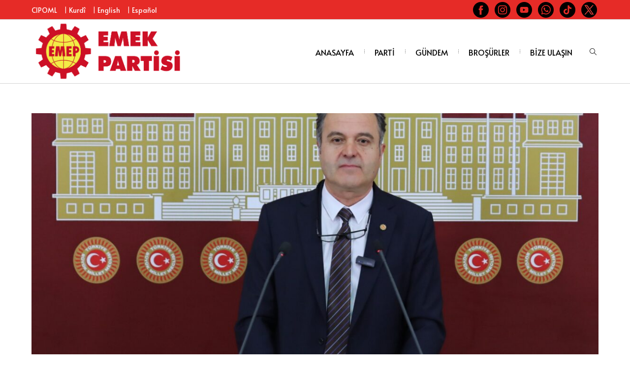

--- FILE ---
content_type: text/html; charset=UTF-8
request_url: https://www.emep.org/mke-ile-ilgili-soru-onergesine-hala-yanit-verilmedi
body_size: 15562
content:
<!DOCTYPE html>
<!--[if IE 8]>
<html class="ie ie8" lang="tr" prefix="og: https://ogp.me/ns#">
<![endif]-->
<!--[if !(IE 8)]><!-->
<html lang="tr" prefix="og: https://ogp.me/ns#" class="cmsms_html">
<!--<![endif]-->
<head>
<meta charset="UTF-8" />
<meta name="viewport" content="width=device-width, initial-scale=1, maximum-scale=1" />
<meta name="format-detection" content="telephone=no" />
<link rel="profile" href="//gmpg.org/xfn/11" />
<link rel="pingback" href="https://www.emep.org/xmlrpc.php" />

<!-- Rank Math&#039;a Göre Arama Motoru Optimizasyonu - https://rankmath.com/ -->
<title>MKE ile ilgili soru önergesine hâlâ yanıt verilmedi - Emek Partisi (EMEP)</title>
<meta name="description" content="MKE ile ilgili soru önergesine hâlâ yanıt verilmedi"/>
<meta name="robots" content="follow, index, max-snippet:-1, max-video-preview:-1, max-image-preview:large"/>
<link rel="canonical" href="https://www.emep.org/mke-ile-ilgili-soru-onergesine-hala-yanit-verilmedi" />
<meta property="og:locale" content="tr_TR" />
<meta property="og:type" content="article" />
<meta property="og:title" content="MKE ile ilgili soru önergesine hâlâ yanıt verilmedi - Emek Partisi (EMEP)" />
<meta property="og:description" content="MKE ile ilgili soru önergesine hâlâ yanıt verilmedi" />
<meta property="og:url" content="https://www.emep.org/mke-ile-ilgili-soru-onergesine-hala-yanit-verilmedi" />
<meta property="og:site_name" content="Emek Partisi (EMEP)" />
<meta property="article:publisher" content="https://www.facebook.com/emekpartisi" />
<meta property="article:section" content="HABERLER" />
<meta property="og:updated_time" content="2023-07-18T18:40:29+03:00" />
<meta property="og:image" content="https://www.emep.org/wp-content/uploads/2023/06/iskender2.jpeg" />
<meta property="og:image:secure_url" content="https://www.emep.org/wp-content/uploads/2023/06/iskender2.jpeg" />
<meta property="og:image:width" content="1600" />
<meta property="og:image:height" content="1358" />
<meta property="og:image:alt" content="MKE ile ilgili soru önergesine hâlâ yanıt verilmedi" />
<meta property="og:image:type" content="image/jpeg" />
<meta property="article:published_time" content="2023-07-18T18:40:25+03:00" />
<meta property="article:modified_time" content="2023-07-18T18:40:29+03:00" />
<meta name="twitter:card" content="summary_large_image" />
<meta name="twitter:title" content="MKE ile ilgili soru önergesine hâlâ yanıt verilmedi - Emek Partisi (EMEP)" />
<meta name="twitter:description" content="MKE ile ilgili soru önergesine hâlâ yanıt verilmedi" />
<meta name="twitter:site" content="@emekpartisi" />
<meta name="twitter:creator" content="@emekpartisi" />
<meta name="twitter:image" content="https://www.emep.org/wp-content/uploads/2023/06/iskender2.jpeg" />
<meta name="twitter:label1" content="Yazan" />
<meta name="twitter:data1" content="Emep" />
<meta name="twitter:label2" content="Okuma süresi" />
<meta name="twitter:data2" content="2 dakika" />
<script type="application/ld+json" class="rank-math-schema">{"@context":"https://schema.org","@graph":[{"@type":"Place","@id":"https://www.emep.org/#place","address":{"@type":"PostalAddress","streetAddress":"Fevzi \u00c7akmak 1 Sok. No:15/5","addressRegion":"Ankara","addressCountry":"T\u00fcrkiye"}},{"@type":"Organization","@id":"https://www.emep.org/#organization","name":"Emek Partisi (EMEP)","url":"https://www.emep.org","sameAs":["https://www.facebook.com/emekpartisi","https://twitter.com/emekpartisi"],"email":"emekpartisi@emep.org","address":{"@type":"PostalAddress","streetAddress":"Fevzi \u00c7akmak 1 Sok. No:15/5","addressRegion":"Ankara","addressCountry":"T\u00fcrkiye"},"logo":{"@type":"ImageObject","@id":"https://www.emep.org/#logo","url":"https://www.emep.org/wp-content/uploads/2022/01/cropped-emek_partisi_logo.png","contentUrl":"https://www.emep.org/wp-content/uploads/2022/01/cropped-emek_partisi_logo.png","caption":"Emek Partisi (EMEP)","inLanguage":"tr","width":"512","height":"512"},"location":{"@id":"https://www.emep.org/#place"}},{"@type":"WebSite","@id":"https://www.emep.org/#website","url":"https://www.emep.org","name":"Emek Partisi (EMEP)","publisher":{"@id":"https://www.emep.org/#organization"},"inLanguage":"tr"},{"@type":"ImageObject","@id":"https://www.emep.org/wp-content/uploads/2023/06/iskender2.jpeg","url":"https://www.emep.org/wp-content/uploads/2023/06/iskender2.jpeg","width":"1600","height":"1358","inLanguage":"tr"},{"@type":"BreadcrumbList","@id":"https://www.emep.org/mke-ile-ilgili-soru-onergesine-hala-yanit-verilmedi#breadcrumb","itemListElement":[{"@type":"ListItem","position":"1","item":{"@id":"https://www.emep.org","name":"Ana Sayfa"}},{"@type":"ListItem","position":"2","item":{"@id":"https://www.emep.org/haberler","name":"HABERLER"}},{"@type":"ListItem","position":"3","item":{"@id":"https://www.emep.org/mke-ile-ilgili-soru-onergesine-hala-yanit-verilmedi","name":"MKE ile ilgili soru \u00f6nergesine h\u00e2l\u00e2 yan\u0131t verilmedi"}}]},{"@type":"WebPage","@id":"https://www.emep.org/mke-ile-ilgili-soru-onergesine-hala-yanit-verilmedi#webpage","url":"https://www.emep.org/mke-ile-ilgili-soru-onergesine-hala-yanit-verilmedi","name":"MKE ile ilgili soru \u00f6nergesine h\u00e2l\u00e2 yan\u0131t verilmedi - Emek Partisi (EMEP)","datePublished":"2023-07-18T18:40:25+03:00","dateModified":"2023-07-18T18:40:29+03:00","isPartOf":{"@id":"https://www.emep.org/#website"},"primaryImageOfPage":{"@id":"https://www.emep.org/wp-content/uploads/2023/06/iskender2.jpeg"},"inLanguage":"tr","breadcrumb":{"@id":"https://www.emep.org/mke-ile-ilgili-soru-onergesine-hala-yanit-verilmedi#breadcrumb"}},{"@type":"Person","@id":"https://www.emep.org/mke-ile-ilgili-soru-onergesine-hala-yanit-verilmedi#author","name":"Emep","image":{"@type":"ImageObject","@id":"https://secure.gravatar.com/avatar/4cef0510eaabcd35236a82b0d082417c4ad5e05b9c74c5ffc34aebc8828223b9?s=96&amp;d=mm&amp;r=g","url":"https://secure.gravatar.com/avatar/4cef0510eaabcd35236a82b0d082417c4ad5e05b9c74c5ffc34aebc8828223b9?s=96&amp;d=mm&amp;r=g","caption":"Emep","inLanguage":"tr"},"worksFor":{"@id":"https://www.emep.org/#organization"}},{"@type":"BlogPosting","headline":"MKE ile ilgili soru \u00f6nergesine h\u00e2l\u00e2 yan\u0131t verilmedi - Emek Partisi (EMEP)","datePublished":"2023-07-18T18:40:25+03:00","dateModified":"2023-07-18T18:40:29+03:00","articleSection":"HABERLER","author":{"@id":"https://www.emep.org/mke-ile-ilgili-soru-onergesine-hala-yanit-verilmedi#author","name":"Emep"},"publisher":{"@id":"https://www.emep.org/#organization"},"description":"MKE ile ilgili soru \u00f6nergesine h\u00e2l\u00e2 yan\u0131t verilmedi","name":"MKE ile ilgili soru \u00f6nergesine h\u00e2l\u00e2 yan\u0131t verilmedi - Emek Partisi (EMEP)","@id":"https://www.emep.org/mke-ile-ilgili-soru-onergesine-hala-yanit-verilmedi#richSnippet","isPartOf":{"@id":"https://www.emep.org/mke-ile-ilgili-soru-onergesine-hala-yanit-verilmedi#webpage"},"image":{"@id":"https://www.emep.org/wp-content/uploads/2023/06/iskender2.jpeg"},"inLanguage":"tr","mainEntityOfPage":{"@id":"https://www.emep.org/mke-ile-ilgili-soru-onergesine-hala-yanit-verilmedi#webpage"}}]}</script>
<!-- /Rank Math WordPress SEO eklentisi -->

<link rel='dns-prefetch' href='//static.addtoany.com' />
<link rel='dns-prefetch' href='//fonts.googleapis.com' />
<link rel="alternate" type="application/rss+xml" title="Emek Partisi (EMEP) &raquo; akışı" href="https://www.emep.org/feed" />
<link rel="alternate" title="oEmbed (JSON)" type="application/json+oembed" href="https://www.emep.org/wp-json/oembed/1.0/embed?url=https%3A%2F%2Fwww.emep.org%2Fmke-ile-ilgili-soru-onergesine-hala-yanit-verilmedi" />
<link rel="alternate" title="oEmbed (XML)" type="text/xml+oembed" href="https://www.emep.org/wp-json/oembed/1.0/embed?url=https%3A%2F%2Fwww.emep.org%2Fmke-ile-ilgili-soru-onergesine-hala-yanit-verilmedi&#038;format=xml" />
<style id='wp-img-auto-sizes-contain-inline-css' type='text/css'>
img:is([sizes=auto i],[sizes^="auto," i]){contain-intrinsic-size:3000px 1500px}
/*# sourceURL=wp-img-auto-sizes-contain-inline-css */
</style>
<link rel='stylesheet' id='dpProEventCalendar_headcss-css' href='https://www.emep.org/wp-content/plugins/dpProEventCalendar/css/dpProEventCalendar.min.css?ver=3.2.6' type='text/css' media='all' />
<style id='wp-emoji-styles-inline-css' type='text/css'>

	img.wp-smiley, img.emoji {
		display: inline !important;
		border: none !important;
		box-shadow: none !important;
		height: 1em !important;
		width: 1em !important;
		margin: 0 0.07em !important;
		vertical-align: -0.1em !important;
		background: none !important;
		padding: 0 !important;
	}
/*# sourceURL=wp-emoji-styles-inline-css */
</style>
<style id='wp-block-library-inline-css' type='text/css'>
:root{--wp-block-synced-color:#7a00df;--wp-block-synced-color--rgb:122,0,223;--wp-bound-block-color:var(--wp-block-synced-color);--wp-editor-canvas-background:#ddd;--wp-admin-theme-color:#007cba;--wp-admin-theme-color--rgb:0,124,186;--wp-admin-theme-color-darker-10:#006ba1;--wp-admin-theme-color-darker-10--rgb:0,107,160.5;--wp-admin-theme-color-darker-20:#005a87;--wp-admin-theme-color-darker-20--rgb:0,90,135;--wp-admin-border-width-focus:2px}@media (min-resolution:192dpi){:root{--wp-admin-border-width-focus:1.5px}}.wp-element-button{cursor:pointer}:root .has-very-light-gray-background-color{background-color:#eee}:root .has-very-dark-gray-background-color{background-color:#313131}:root .has-very-light-gray-color{color:#eee}:root .has-very-dark-gray-color{color:#313131}:root .has-vivid-green-cyan-to-vivid-cyan-blue-gradient-background{background:linear-gradient(135deg,#00d084,#0693e3)}:root .has-purple-crush-gradient-background{background:linear-gradient(135deg,#34e2e4,#4721fb 50%,#ab1dfe)}:root .has-hazy-dawn-gradient-background{background:linear-gradient(135deg,#faaca8,#dad0ec)}:root .has-subdued-olive-gradient-background{background:linear-gradient(135deg,#fafae1,#67a671)}:root .has-atomic-cream-gradient-background{background:linear-gradient(135deg,#fdd79a,#004a59)}:root .has-nightshade-gradient-background{background:linear-gradient(135deg,#330968,#31cdcf)}:root .has-midnight-gradient-background{background:linear-gradient(135deg,#020381,#2874fc)}:root{--wp--preset--font-size--normal:16px;--wp--preset--font-size--huge:42px}.has-regular-font-size{font-size:1em}.has-larger-font-size{font-size:2.625em}.has-normal-font-size{font-size:var(--wp--preset--font-size--normal)}.has-huge-font-size{font-size:var(--wp--preset--font-size--huge)}:root .has-text-align-center{text-align:center}:root .has-text-align-left{text-align:left}:root .has-text-align-right{text-align:right}.has-fit-text{white-space:nowrap!important}#end-resizable-editor-section{display:none}.aligncenter{clear:both}.items-justified-left{justify-content:flex-start}.items-justified-center{justify-content:center}.items-justified-right{justify-content:flex-end}.items-justified-space-between{justify-content:space-between}.screen-reader-text{word-wrap:normal!important;border:0;clip-path:inset(50%);height:1px;margin:-1px;overflow:hidden;padding:0;position:absolute;width:1px}.screen-reader-text:focus{background-color:#ddd;clip-path:none;color:#444;display:block;font-size:1em;height:auto;left:5px;line-height:normal;padding:15px 23px 14px;text-decoration:none;top:5px;width:auto;z-index:100000}html :where(.has-border-color){border-style:solid}html :where([style*=border-top-color]){border-top-style:solid}html :where([style*=border-right-color]){border-right-style:solid}html :where([style*=border-bottom-color]){border-bottom-style:solid}html :where([style*=border-left-color]){border-left-style:solid}html :where([style*=border-width]){border-style:solid}html :where([style*=border-top-width]){border-top-style:solid}html :where([style*=border-right-width]){border-right-style:solid}html :where([style*=border-bottom-width]){border-bottom-style:solid}html :where([style*=border-left-width]){border-left-style:solid}html :where(img[class*=wp-image-]){height:auto;max-width:100%}:where(figure){margin:0 0 1em}html :where(.is-position-sticky){--wp-admin--admin-bar--position-offset:var(--wp-admin--admin-bar--height,0px)}@media screen and (max-width:600px){html :where(.is-position-sticky){--wp-admin--admin-bar--position-offset:0px}}

/*# sourceURL=wp-block-library-inline-css */
</style><style id='wp-block-paragraph-inline-css' type='text/css'>
.is-small-text{font-size:.875em}.is-regular-text{font-size:1em}.is-large-text{font-size:2.25em}.is-larger-text{font-size:3em}.has-drop-cap:not(:focus):first-letter{float:left;font-size:8.4em;font-style:normal;font-weight:100;line-height:.68;margin:.05em .1em 0 0;text-transform:uppercase}body.rtl .has-drop-cap:not(:focus):first-letter{float:none;margin-left:.1em}p.has-drop-cap.has-background{overflow:hidden}:root :where(p.has-background){padding:1.25em 2.375em}:where(p.has-text-color:not(.has-link-color)) a{color:inherit}p.has-text-align-left[style*="writing-mode:vertical-lr"],p.has-text-align-right[style*="writing-mode:vertical-rl"]{rotate:180deg}
/*# sourceURL=https://www.emep.org/wp-content/plugins/gutenberg/build/styles/block-library/paragraph/style.css */
</style>
<style id='wp-block-heading-inline-css' type='text/css'>
h1:where(.wp-block-heading).has-background,h2:where(.wp-block-heading).has-background,h3:where(.wp-block-heading).has-background,h4:where(.wp-block-heading).has-background,h5:where(.wp-block-heading).has-background,h6:where(.wp-block-heading).has-background{padding:1.25em 2.375em}h1.has-text-align-left[style*=writing-mode]:where([style*=vertical-lr]),h1.has-text-align-right[style*=writing-mode]:where([style*=vertical-rl]),h2.has-text-align-left[style*=writing-mode]:where([style*=vertical-lr]),h2.has-text-align-right[style*=writing-mode]:where([style*=vertical-rl]),h3.has-text-align-left[style*=writing-mode]:where([style*=vertical-lr]),h3.has-text-align-right[style*=writing-mode]:where([style*=vertical-rl]),h4.has-text-align-left[style*=writing-mode]:where([style*=vertical-lr]),h4.has-text-align-right[style*=writing-mode]:where([style*=vertical-rl]),h5.has-text-align-left[style*=writing-mode]:where([style*=vertical-lr]),h5.has-text-align-right[style*=writing-mode]:where([style*=vertical-rl]),h6.has-text-align-left[style*=writing-mode]:where([style*=vertical-lr]),h6.has-text-align-right[style*=writing-mode]:where([style*=vertical-rl]){rotate:180deg}
/*# sourceURL=https://www.emep.org/wp-content/plugins/gutenberg/build/styles/block-library/heading/style.css */
</style>
<style id='wp-block-list-inline-css' type='text/css'>
ol,ul{box-sizing:border-box}:root :where(.wp-block-list.has-background){padding:1.25em 2.375em}
/*# sourceURL=https://www.emep.org/wp-content/plugins/gutenberg/build/styles/block-library/list/style.css */
</style>
<style id='global-styles-inline-css' type='text/css'>
:root{--wp--preset--aspect-ratio--square: 1;--wp--preset--aspect-ratio--4-3: 4/3;--wp--preset--aspect-ratio--3-4: 3/4;--wp--preset--aspect-ratio--3-2: 3/2;--wp--preset--aspect-ratio--2-3: 2/3;--wp--preset--aspect-ratio--16-9: 16/9;--wp--preset--aspect-ratio--9-16: 9/16;--wp--preset--color--black: #000000;--wp--preset--color--cyan-bluish-gray: #abb8c3;--wp--preset--color--white: #ffffff;--wp--preset--color--pale-pink: #f78da7;--wp--preset--color--vivid-red: #cf2e2e;--wp--preset--color--luminous-vivid-orange: #ff6900;--wp--preset--color--luminous-vivid-amber: #fcb900;--wp--preset--color--light-green-cyan: #7bdcb5;--wp--preset--color--vivid-green-cyan: #00d084;--wp--preset--color--pale-cyan-blue: #8ed1fc;--wp--preset--color--vivid-cyan-blue: #0693e3;--wp--preset--color--vivid-purple: #9b51e0;--wp--preset--gradient--vivid-cyan-blue-to-vivid-purple: linear-gradient(135deg,rgb(6,147,227) 0%,rgb(155,81,224) 100%);--wp--preset--gradient--light-green-cyan-to-vivid-green-cyan: linear-gradient(135deg,rgb(122,220,180) 0%,rgb(0,208,130) 100%);--wp--preset--gradient--luminous-vivid-amber-to-luminous-vivid-orange: linear-gradient(135deg,rgb(252,185,0) 0%,rgb(255,105,0) 100%);--wp--preset--gradient--luminous-vivid-orange-to-vivid-red: linear-gradient(135deg,rgb(255,105,0) 0%,rgb(207,46,46) 100%);--wp--preset--gradient--very-light-gray-to-cyan-bluish-gray: linear-gradient(135deg,rgb(238,238,238) 0%,rgb(169,184,195) 100%);--wp--preset--gradient--cool-to-warm-spectrum: linear-gradient(135deg,rgb(74,234,220) 0%,rgb(151,120,209) 20%,rgb(207,42,186) 40%,rgb(238,44,130) 60%,rgb(251,105,98) 80%,rgb(254,248,76) 100%);--wp--preset--gradient--blush-light-purple: linear-gradient(135deg,rgb(255,206,236) 0%,rgb(152,150,240) 100%);--wp--preset--gradient--blush-bordeaux: linear-gradient(135deg,rgb(254,205,165) 0%,rgb(254,45,45) 50%,rgb(107,0,62) 100%);--wp--preset--gradient--luminous-dusk: linear-gradient(135deg,rgb(255,203,112) 0%,rgb(199,81,192) 50%,rgb(65,88,208) 100%);--wp--preset--gradient--pale-ocean: linear-gradient(135deg,rgb(255,245,203) 0%,rgb(182,227,212) 50%,rgb(51,167,181) 100%);--wp--preset--gradient--electric-grass: linear-gradient(135deg,rgb(202,248,128) 0%,rgb(113,206,126) 100%);--wp--preset--gradient--midnight: linear-gradient(135deg,rgb(2,3,129) 0%,rgb(40,116,252) 100%);--wp--preset--font-size--small: 13px;--wp--preset--font-size--medium: 20px;--wp--preset--font-size--large: 36px;--wp--preset--font-size--x-large: 42px;--wp--preset--spacing--20: 0.44rem;--wp--preset--spacing--30: 0.67rem;--wp--preset--spacing--40: 1rem;--wp--preset--spacing--50: 1.5rem;--wp--preset--spacing--60: 2.25rem;--wp--preset--spacing--70: 3.38rem;--wp--preset--spacing--80: 5.06rem;--wp--preset--shadow--natural: 6px 6px 9px rgba(0, 0, 0, 0.2);--wp--preset--shadow--deep: 12px 12px 50px rgba(0, 0, 0, 0.4);--wp--preset--shadow--sharp: 6px 6px 0px rgba(0, 0, 0, 0.2);--wp--preset--shadow--outlined: 6px 6px 0px -3px rgb(255, 255, 255), 6px 6px rgb(0, 0, 0);--wp--preset--shadow--crisp: 6px 6px 0px rgb(0, 0, 0);}:where(.is-layout-flex){gap: 0.5em;}:where(.is-layout-grid){gap: 0.5em;}body .is-layout-flex{display: flex;}.is-layout-flex{flex-wrap: wrap;align-items: center;}.is-layout-flex > :is(*, div){margin: 0;}body .is-layout-grid{display: grid;}.is-layout-grid > :is(*, div){margin: 0;}:where(.wp-block-columns.is-layout-flex){gap: 2em;}:where(.wp-block-columns.is-layout-grid){gap: 2em;}:where(.wp-block-post-template.is-layout-flex){gap: 1.25em;}:where(.wp-block-post-template.is-layout-grid){gap: 1.25em;}.has-black-color{color: var(--wp--preset--color--black) !important;}.has-cyan-bluish-gray-color{color: var(--wp--preset--color--cyan-bluish-gray) !important;}.has-white-color{color: var(--wp--preset--color--white) !important;}.has-pale-pink-color{color: var(--wp--preset--color--pale-pink) !important;}.has-vivid-red-color{color: var(--wp--preset--color--vivid-red) !important;}.has-luminous-vivid-orange-color{color: var(--wp--preset--color--luminous-vivid-orange) !important;}.has-luminous-vivid-amber-color{color: var(--wp--preset--color--luminous-vivid-amber) !important;}.has-light-green-cyan-color{color: var(--wp--preset--color--light-green-cyan) !important;}.has-vivid-green-cyan-color{color: var(--wp--preset--color--vivid-green-cyan) !important;}.has-pale-cyan-blue-color{color: var(--wp--preset--color--pale-cyan-blue) !important;}.has-vivid-cyan-blue-color{color: var(--wp--preset--color--vivid-cyan-blue) !important;}.has-vivid-purple-color{color: var(--wp--preset--color--vivid-purple) !important;}.has-black-background-color{background-color: var(--wp--preset--color--black) !important;}.has-cyan-bluish-gray-background-color{background-color: var(--wp--preset--color--cyan-bluish-gray) !important;}.has-white-background-color{background-color: var(--wp--preset--color--white) !important;}.has-pale-pink-background-color{background-color: var(--wp--preset--color--pale-pink) !important;}.has-vivid-red-background-color{background-color: var(--wp--preset--color--vivid-red) !important;}.has-luminous-vivid-orange-background-color{background-color: var(--wp--preset--color--luminous-vivid-orange) !important;}.has-luminous-vivid-amber-background-color{background-color: var(--wp--preset--color--luminous-vivid-amber) !important;}.has-light-green-cyan-background-color{background-color: var(--wp--preset--color--light-green-cyan) !important;}.has-vivid-green-cyan-background-color{background-color: var(--wp--preset--color--vivid-green-cyan) !important;}.has-pale-cyan-blue-background-color{background-color: var(--wp--preset--color--pale-cyan-blue) !important;}.has-vivid-cyan-blue-background-color{background-color: var(--wp--preset--color--vivid-cyan-blue) !important;}.has-vivid-purple-background-color{background-color: var(--wp--preset--color--vivid-purple) !important;}.has-black-border-color{border-color: var(--wp--preset--color--black) !important;}.has-cyan-bluish-gray-border-color{border-color: var(--wp--preset--color--cyan-bluish-gray) !important;}.has-white-border-color{border-color: var(--wp--preset--color--white) !important;}.has-pale-pink-border-color{border-color: var(--wp--preset--color--pale-pink) !important;}.has-vivid-red-border-color{border-color: var(--wp--preset--color--vivid-red) !important;}.has-luminous-vivid-orange-border-color{border-color: var(--wp--preset--color--luminous-vivid-orange) !important;}.has-luminous-vivid-amber-border-color{border-color: var(--wp--preset--color--luminous-vivid-amber) !important;}.has-light-green-cyan-border-color{border-color: var(--wp--preset--color--light-green-cyan) !important;}.has-vivid-green-cyan-border-color{border-color: var(--wp--preset--color--vivid-green-cyan) !important;}.has-pale-cyan-blue-border-color{border-color: var(--wp--preset--color--pale-cyan-blue) !important;}.has-vivid-cyan-blue-border-color{border-color: var(--wp--preset--color--vivid-cyan-blue) !important;}.has-vivid-purple-border-color{border-color: var(--wp--preset--color--vivid-purple) !important;}.has-vivid-cyan-blue-to-vivid-purple-gradient-background{background: var(--wp--preset--gradient--vivid-cyan-blue-to-vivid-purple) !important;}.has-light-green-cyan-to-vivid-green-cyan-gradient-background{background: var(--wp--preset--gradient--light-green-cyan-to-vivid-green-cyan) !important;}.has-luminous-vivid-amber-to-luminous-vivid-orange-gradient-background{background: var(--wp--preset--gradient--luminous-vivid-amber-to-luminous-vivid-orange) !important;}.has-luminous-vivid-orange-to-vivid-red-gradient-background{background: var(--wp--preset--gradient--luminous-vivid-orange-to-vivid-red) !important;}.has-very-light-gray-to-cyan-bluish-gray-gradient-background{background: var(--wp--preset--gradient--very-light-gray-to-cyan-bluish-gray) !important;}.has-cool-to-warm-spectrum-gradient-background{background: var(--wp--preset--gradient--cool-to-warm-spectrum) !important;}.has-blush-light-purple-gradient-background{background: var(--wp--preset--gradient--blush-light-purple) !important;}.has-blush-bordeaux-gradient-background{background: var(--wp--preset--gradient--blush-bordeaux) !important;}.has-luminous-dusk-gradient-background{background: var(--wp--preset--gradient--luminous-dusk) !important;}.has-pale-ocean-gradient-background{background: var(--wp--preset--gradient--pale-ocean) !important;}.has-electric-grass-gradient-background{background: var(--wp--preset--gradient--electric-grass) !important;}.has-midnight-gradient-background{background: var(--wp--preset--gradient--midnight) !important;}.has-small-font-size{font-size: var(--wp--preset--font-size--small) !important;}.has-medium-font-size{font-size: var(--wp--preset--font-size--medium) !important;}.has-large-font-size{font-size: var(--wp--preset--font-size--large) !important;}.has-x-large-font-size{font-size: var(--wp--preset--font-size--x-large) !important;}
/*# sourceURL=global-styles-inline-css */
</style>

<style id='classic-theme-styles-inline-css' type='text/css'>
.wp-block-button__link{background-color:#32373c;border-radius:9999px;box-shadow:none;color:#fff;font-size:1.125em;padding:calc(.667em + 2px) calc(1.333em + 2px);text-decoration:none}.wp-block-file__button{background:#32373c;color:#fff}.wp-block-accordion-heading{margin:0}.wp-block-accordion-heading__toggle{background-color:inherit!important;color:inherit!important}.wp-block-accordion-heading__toggle:not(:focus-visible){outline:none}.wp-block-accordion-heading__toggle:focus,.wp-block-accordion-heading__toggle:hover{background-color:inherit!important;border:none;box-shadow:none;color:inherit;padding:var(--wp--preset--spacing--20,1em) 0;text-decoration:none}.wp-block-accordion-heading__toggle:focus-visible{outline:auto;outline-offset:0}
/*# sourceURL=https://www.emep.org/wp-content/plugins/gutenberg/build/styles/block-library/classic.css */
</style>
<link rel='stylesheet' id='contact-form-7-css' href='https://www.emep.org/wp-content/plugins/contact-form-7/includes/css/styles.css?ver=6.1.4' type='text/css' media='all' />
<link rel='stylesheet' id='menu-image-css' href='https://www.emep.org/wp-content/plugins/menu-image/includes/css/menu-image.css?ver=3.13' type='text/css' media='all' />
<link rel='stylesheet' id='dashicons-css' href='https://www.emep.org/wp-includes/css/dashicons.min.css?ver=6.9' type='text/css' media='all' />
<link rel='stylesheet' id='de-jure-main-styles-css' href='https://www.emep.org/wp-content/themes/de-jure/style.css?ver=1.0.0' type='text/css' media='all' />
<link rel='stylesheet' id='de-jure-global-styles-css' href='https://www.emep.org/wp-content/uploads/cmsms_styles/de-jure.css?ver=1.0.0' type='text/css' media='all' />
<style id='de-jure-global-styles-inline-css' type='text/css'>

.header_mid .header_mid_inner .logo_wrap {
	width : 316px;
}

.header_mid_inner .logo .logo_retina {
	width : 677px;
}


		.headline_color {
			background-color:#e62b27;
		}
		
	.headline_inner:before {
		height:100px;
	}
	
/*# sourceURL=de-jure-global-styles-inline-css */
</style>
<link rel='stylesheet' id='cmsmasters-Theme-Default-Icons-css' href='https://www.emep.org/wp-content/uploads/smile_fonts/Theme-Default-Icons/Theme-Default-Icons.css?ver=6.9' type='text/css' media='all' />
<link rel='stylesheet' id='animate-css' href='https://www.emep.org/wp-content/themes/de-jure/css/animate.min.css?ver=3.5.1' type='text/css' media='all' />
<link rel='stylesheet' id='ilightbox-css' href='https://www.emep.org/wp-content/themes/de-jure/css/ilightbox.css?ver=2.2.0' type='text/css' media='all' />
<link rel='stylesheet' id='ilightbox-skin-dark-css' href='https://www.emep.org/wp-content/themes/de-jure/css/ilightbox-skins/dark-skin.css?ver=2.2.0' type='text/css' media='all' />
<link rel='stylesheet' id='cmsms-google-fonts-css' href='//fonts.googleapis.com/css?family=Alata%7CAndika&#038;subset=latin%2Clatin-ext&#038;ver=6.9' type='text/css' media='all' />
<link rel='stylesheet' id='tablepress-default-css' href='https://www.emep.org/wp-content/plugins/tablepress/css/build/default.css?ver=3.2.6' type='text/css' media='all' />
<link rel='stylesheet' id='addtoany-css' href='https://www.emep.org/wp-content/plugins/add-to-any/addtoany.min.css?ver=1.16' type='text/css' media='all' />
<script type="text/javascript" id="addtoany-core-js-before">
/* <![CDATA[ */
window.a2a_config=window.a2a_config||{};a2a_config.callbacks=[];a2a_config.overlays=[];a2a_config.templates={};a2a_localize = {
	Share: "Share",
	Save: "Save",
	Subscribe: "Subscribe",
	Email: "Email",
	Bookmark: "Bookmark",
	ShowAll: "Show all",
	ShowLess: "Show less",
	FindServices: "Find service(s)",
	FindAnyServiceToAddTo: "Instantly find any service to add to",
	PoweredBy: "Powered by",
	ShareViaEmail: "Share via email",
	SubscribeViaEmail: "Subscribe via email",
	BookmarkInYourBrowser: "Bookmark in your browser",
	BookmarkInstructions: "Press Ctrl+D or \u2318+D to bookmark this page",
	AddToYourFavorites: "Add to your favorites",
	SendFromWebOrProgram: "Send from any email address or email program",
	EmailProgram: "Email program",
	More: "More&#8230;",
	ThanksForSharing: "Thanks for sharing!",
	ThanksForFollowing: "Thanks for following!"
};


//# sourceURL=addtoany-core-js-before
/* ]]> */
</script>
<script type="text/javascript" defer src="https://static.addtoany.com/menu/page.js" id="addtoany-core-js"></script>
<script type="text/javascript" src="https://www.emep.org/wp-includes/js/jquery/jquery.min.js?ver=3.7.1" id="jquery-core-js"></script>
<script type="text/javascript" src="https://www.emep.org/wp-includes/js/jquery/jquery-migrate.min.js?ver=3.4.1" id="jquery-migrate-js"></script>
<script type="text/javascript" defer src="https://www.emep.org/wp-content/plugins/add-to-any/addtoany.min.js?ver=1.1" id="addtoany-jquery-js"></script>
<script type="text/javascript" src="https://www.emep.org/wp-content/plugins/cmsmasters-framework/assets/js/jquery.framework.libs.min.js?ver=1.0.0" id="cmsmasters_framework_libs-js"></script>
<script type="text/javascript" id="cmsmasters_framework_scripts-js-extra">
/* <![CDATA[ */
var cmsms_fw_script = {"framework_url":"https://www.emep.org/wp-content/plugins/cmsmasters-framework/","primary_color":"#c93126","ajaxurl":"https://www.emep.org/wp-admin/admin-ajax.php","nonce_ajax_like":"92d6d26d9e"};
//# sourceURL=cmsmasters_framework_scripts-js-extra
/* ]]> */
</script>
<script type="text/javascript" src="https://www.emep.org/wp-content/plugins/cmsmasters-framework/assets/js/jquery.framework.script.js?ver=1.0.0" id="cmsmasters_framework_scripts-js"></script>
<script type="text/javascript" id="3d-flip-book-client-locale-loader-js-extra">
/* <![CDATA[ */
var FB3D_CLIENT_LOCALE = {"ajaxurl":"https://www.emep.org/wp-admin/admin-ajax.php","dictionary":{"Table of contents":"Table of contents","Close":"Close","Bookmarks":"Bookmarks","Thumbnails":"Thumbnails","Search":"Search","Share":"Share","Facebook":"Facebook","Twitter":"Twitter","Email":"Email","Play":"Play","Previous page":"Previous page","Next page":"Next page","Zoom in":"Zoom in","Zoom out":"Zoom out","Fit view":"Fit view","Auto play":"Auto play","Full screen":"Full screen","More":"More","Smart pan":"Smart pan","Single page":"Single page","Sounds":"Sounds","Stats":"Stats","Print":"Print","Download":"Download","Goto first page":"Goto first page","Goto last page":"Goto last page"},"images":"https://www.emep.org/wp-content/plugins/interactive-3d-flipbook-powered-physics-engine/assets/images/","jsData":{"urls":[],"posts":{"ids_mis":[],"ids":[]},"pages":[],"firstPages":[],"bookCtrlProps":[],"bookTemplates":[]},"key":"3d-flip-book","pdfJS":{"pdfJsLib":"https://www.emep.org/wp-content/plugins/interactive-3d-flipbook-powered-physics-engine/assets/js/pdf.min.js?ver=4.3.136","pdfJsWorker":"https://www.emep.org/wp-content/plugins/interactive-3d-flipbook-powered-physics-engine/assets/js/pdf.worker.js?ver=4.3.136","stablePdfJsLib":"https://www.emep.org/wp-content/plugins/interactive-3d-flipbook-powered-physics-engine/assets/js/stable/pdf.min.js?ver=2.5.207","stablePdfJsWorker":"https://www.emep.org/wp-content/plugins/interactive-3d-flipbook-powered-physics-engine/assets/js/stable/pdf.worker.js?ver=2.5.207","pdfJsCMapUrl":"https://www.emep.org/wp-content/plugins/interactive-3d-flipbook-powered-physics-engine/assets/cmaps/"},"cacheurl":"https://www.emep.org/wp-content/uploads/3d-flip-book/cache/","pluginsurl":"https://www.emep.org/wp-content/plugins/","pluginurl":"https://www.emep.org/wp-content/plugins/interactive-3d-flipbook-powered-physics-engine/","thumbnailSize":{"width":"150","height":"150"},"version":"1.16.17"};
//# sourceURL=3d-flip-book-client-locale-loader-js-extra
/* ]]> */
</script>
<script type="text/javascript" src="https://www.emep.org/wp-content/plugins/interactive-3d-flipbook-powered-physics-engine/assets/js/client-locale-loader.js?ver=1.16.17" id="3d-flip-book-client-locale-loader-js" async="async" data-wp-strategy="async"></script>
<script type="text/javascript" src="https://www.emep.org/wp-content/themes/de-jure/js/modernizr.min.js?ver=1.0.0" id="modernizr-js"></script>
<script type="text/javascript" src="https://www.emep.org/wp-content/themes/de-jure/js/debounced-resize.min.js?ver=1.0.0" id="debounced-resize-js"></script>
<script type="text/javascript" src="https://www.emep.org/wp-content/themes/de-jure/js/respond.min.js?ver=1.0.0" id="respond-js"></script>
<script type="text/javascript" src="https://www.emep.org/wp-content/themes/de-jure/js/jquery.iLightBox.min.js?ver=2.2.0" id="iLightBox-js"></script>
<link rel="https://api.w.org/" href="https://www.emep.org/wp-json/" /><link rel="alternate" title="JSON" type="application/json" href="https://www.emep.org/wp-json/wp/v2/posts/5881" /><link rel="EditURI" type="application/rsd+xml" title="RSD" href="https://www.emep.org/xmlrpc.php?rsd" />
<meta name="generator" content="WordPress 6.9" />
<link rel='shortlink' href='https://www.emep.org/?p=5881' />
<meta name="generator" content="Powered by WPBakery Page Builder - drag and drop page builder for WordPress."/>
<link rel="icon" href="https://www.emep.org/wp-content/uploads/2022/01/cropped-emek_partisi_logo-32x32.png" sizes="32x32" />
<link rel="icon" href="https://www.emep.org/wp-content/uploads/2022/01/cropped-emek_partisi_logo-192x192.png" sizes="192x192" />
<link rel="apple-touch-icon" href="https://www.emep.org/wp-content/uploads/2022/01/cropped-emek_partisi_logo-180x180.png" />
<meta name="msapplication-TileImage" content="https://www.emep.org/wp-content/uploads/2022/01/cropped-emek_partisi_logo-270x270.png" />
		<style type="text/css" id="wp-custom-css">
			.header_top_outer {background-color:#e62b27;color:#fff}
.header_top .social_wrap a {color:#ffffff}
.header_top .header_top_outer {display:block!important}
.header_top .header_top_but {display:none!important}
.locality a {color:#fff;}
.locality a:hover {color:#000;}
nav ul li.current_page_item {background-color:transparent;}
#bottom, #respond, .entry-meta, .cmsms_post_title {display:none;}
.cmsms_post_title {color:#cf2e2e;font-size:42px!important;line-height:1!important}
@media only screen and (max-width: 991px) {
.header_top .header_top_inner, .header_top .header_top_left {padding:10px;}
.header_mid .header_mid_inner {padding-top:5px;}
.header_mid .resp_mid_nav_wrap .resp_mid_nav_outer {height:50px!important}
.header_mid .resp_mid_nav_wrap, .header_mid .mid_search_but_wrap {padding:0!important}
.wpb_button, .wpb_content_element, ul.wpb_thumbnails-fluid>li {margin-bottom:0px;}
.header_mid .resp_mid_nav_wrap .resp_mid_nav {font-size:26px;}    
.header_mid .mid_search_but_wrap .mid_search_but {font-size:19px;} 
#header .header_mid .mid_nav_wrap {margin:10px -20px!important} 
.nedirbox {height:200px}
.nedirboxButton {top:90px;left:115px;}
.marginTop0 {margin-top:-20px;}
}		</style>
		<noscript><style> .wpb_animate_when_almost_visible { opacity: 1; }</style></noscript></head>
<body class="wp-singular post-template-default single single-post postid-5881 single-format-standard wp-theme-de-jure wpb-js-composer js-comp-ver-6.11.0 vc_responsive">

<div class="cmsms_header_search_form">
		<span class="cmsms_header_search_form_close cmsms_theme_icon_cancel"></span>
		<form role="search" method="get" action="https://www.emep.org/">
			<div class="cmsms_header_search_form_field">
				<button type="submit" class="cmsms_search_button cmsms_theme_icon_search"></button>
				<input type="search" name="s" placeholder="Enter Keywords" value="" />
			</div>
		</form>
	</div>
<!-- _________________________ Start Page _________________________ -->
<div id="page" class="cmsms_theme cmsms_liquid cmsms_container_fullwidth chrome_only fixed_header enable_header_top cmsms_heading_under_header hfeed site">
	<span class="cmsms_responsive_width"></span>
<!-- _________________________ Start Main _________________________ -->
<div id="main">
<!-- _________________________ Start Header _________________________ -->
<header id="header" class="header header_fullwidth">
	<div class="header_top">
		<div class="header_top_outer">
			<div class="header_top_inner">
				<div class="header_top_right">

					<div class="top_nav_wrap">
						<a class="responsive_top_nav cmsms_theme_icon_resp_nav" href="javascript:void(0);"></a>
						<nav class="cmsms_nav">
							<div class="menu-sosyal-medya-container"><ul id="top_line_nav" class="cmsms_top_line_nav navigation"><li id="menu-item-6025" class="menu-item menu-item-type-custom menu-item-object-custom menu-item-6025"><a href="https://www.facebook.com/emekpartisi" class="menu-image-title-hide menu-image-hovered"><span class="cmsms_nav_item_wrap"><span class="menu-image-title-hide menu-image-title">facebook</span><span class='menu-image-hover-wrapper'><img width="32" height="32" src="https://www.emep.org/wp-content/uploads/2023/10/facebook.png" class="menu-image menu-image-title-hide" alt="" decoding="async" /><img width="32" height="32" src="https://www.emep.org/wp-content/uploads/2023/10/facebook.png" class="hovered-image menu-image-title-hide" alt="" style="margin-left: -32px;" decoding="async" /></span></span></a></li>
<li id="menu-item-6026" class="menu-item menu-item-type-custom menu-item-object-custom menu-item-6026"><a href="https://www.instagram.com/emekpartisi/" class="menu-image-title-hide menu-image-hovered"><span class="cmsms_nav_item_wrap"><span class="menu-image-title-hide menu-image-title">instagram</span><span class='menu-image-hover-wrapper'><img width="32" height="32" src="https://www.emep.org/wp-content/uploads/2023/10/instagram.png" class="menu-image menu-image-title-hide" alt="" decoding="async" /><img width="32" height="32" src="https://www.emep.org/wp-content/uploads/2023/10/instagram.png" class="hovered-image menu-image-title-hide" alt="" style="margin-left: -32px;" decoding="async" /></span></span></a></li>
<li id="menu-item-6027" class="menu-item menu-item-type-custom menu-item-object-custom menu-item-6027"><a href="https://youtube.com/emekpartisi" class="menu-image-title-hide menu-image-hovered"><span class="cmsms_nav_item_wrap"><span class="menu-image-title-hide menu-image-title">youtube</span><span class='menu-image-hover-wrapper'><img width="32" height="32" src="https://www.emep.org/wp-content/uploads/2023/10/youtube.png" class="menu-image menu-image-title-hide" alt="" decoding="async" /><img width="32" height="32" src="https://www.emep.org/wp-content/uploads/2023/10/youtube.png" class="hovered-image menu-image-title-hide" alt="" style="margin-left: -32px;" decoding="async" /></span></span></a></li>
<li id="menu-item-6028" class="menu-item menu-item-type-custom menu-item-object-custom menu-item-6028"><a href="https://whatsapp.com/channel/0029Va5WkdpC1FuANELmdn3D" class="menu-image-title-hide menu-image-hovered"><span class="cmsms_nav_item_wrap"><span class="menu-image-title-hide menu-image-title">whatsapp</span><span class='menu-image-hover-wrapper'><img width="32" height="32" src="https://www.emep.org/wp-content/uploads/2023/10/whatsapp.png" class="menu-image menu-image-title-hide" alt="" decoding="async" /><img width="32" height="32" src="https://www.emep.org/wp-content/uploads/2023/10/whatsapp.png" class="hovered-image menu-image-title-hide" alt="" style="margin-left: -32px;" decoding="async" /></span></span></a></li>
<li id="menu-item-6029" class="menu-item menu-item-type-custom menu-item-object-custom menu-item-6029"><a href="https://www.tiktok.com/@emekpartisi" class="menu-image-title-hide menu-image-hovered"><span class="cmsms_nav_item_wrap"><span class="menu-image-title-hide menu-image-title">tiktok</span><span class='menu-image-hover-wrapper'><img width="32" height="32" src="https://www.emep.org/wp-content/uploads/2023/10/tiktok.png" class="menu-image menu-image-title-hide" alt="" decoding="async" /><img width="32" height="32" src="https://www.emep.org/wp-content/uploads/2023/10/tiktok.png" class="hovered-image menu-image-title-hide" alt="" style="margin-left: -32px;" decoding="async" /></span></span></a></li>
<li id="menu-item-6031" class="menu-item menu-item-type-custom menu-item-object-custom menu-item-6031"><a href="https://twitter.com/emekpartisi" class="menu-image-title-hide menu-image-hovered"><span class="cmsms_nav_item_wrap"><span class="menu-image-title-hide menu-image-title">Twitter</span><span class='menu-image-hover-wrapper'><img width="32" height="32" src="https://www.emep.org/wp-content/uploads/2023/10/twitter.png" class="menu-image menu-image-title-hide" alt="" decoding="async" /><img width="32" height="32" src="https://www.emep.org/wp-content/uploads/2023/10/twitter.png" class="hovered-image menu-image-title-hide" alt="" style="margin-left: -32px;" decoding="async" /></span></span></a></li>
</ul></div>
						</nav>
					</div>
				</div>
				<div class="header_top_left">
					<div class="meta_wrap"><span class="locality"><a href="http://cipoml.net/">CIPOML</a></span>|  <span class="locality"><a href="https://www.emep.org/ku">Kurdî</a></span>|  <span class="locality"><a href="https://www.emep.org/en">English</a></span>|  <span class="locality"><a href="https://www.emep.org/es">Español</a></span></div>
				</div>
			</div>
		</div>
		<div class="header_top_but closed">
			<span class="cmsms_theme_icon_header_top_arrow_bottom"></span>
		</div>
	</div>
	<div class="header_mid">
		<div class="header_mid_outer">
			<div class="header_mid_inner">
				<div class="logo_wrap">
					<a href="https://www.emep.org/" title="Emek Partisi (EMEP)" class="logo">
	<img src="https://www.emep.org/wp-content/uploads/2023/08/EMEP-LOGO-YAZILI.png" alt="Emek Partisi (EMEP)" /><img class="logo_retina" src="https://www.emep.org/wp-content/uploads/2023/08/EMEP-LOGO-YAZILI.png" alt="Emek Partisi (EMEP)" width="677" height="278.5" /></a>
				</div>
										<div class="resp_mid_nav_wrap">
							<div class="resp_mid_nav_outer">
								<a class="responsive_nav resp_mid_nav cmsms_theme_icon_resp_nav" href="javascript:void(0);"></a>
							</div>
						</div>
													<div class="mid_search_but_wrap">
								<a href="javascript:void(0);" class="mid_search_but cmsms_header_search_but cmsms_theme_icon_search"></a>
							</div>
													<!-- _________________________ Start Navigation _________________________ -->
						<div class="mid_nav_wrap">
							<nav role="navigation" class="cmsms_nav">
								<div class="menu-td_demo_top-container"><ul id="navigation" class="cmsms_mid_nav cmsms_navigation navigation"><li id="menu-item-4372" class="menu-item menu-item-type-custom menu-item-object-custom menu-item-home menu-item-4372 menu-item-depth-0"><a href="https://www.emep.org/"><span class="cmsms_nav_item_wrap"><span class="cmsms_nav_title">ANASAYFA</span></span></a></li>
<li id="menu-item-4376" class="menu-item menu-item-type-custom menu-item-object-custom menu-item-has-children menu-item-4376 menu-item-depth-0"><a href="#"><span class="cmsms_nav_item_wrap"><span class="cmsms_nav_title">PARTİ</span></span></a>
<ul class="sub-menu">
	<li id="menu-item-4377" class="menu-item menu-item-type-custom menu-item-object-custom menu-item-4377 menu-item-depth-1"><a href="https://www.emep.org/emek-partisi-program-ve-tuzugu/"><span class="cmsms_nav_item_wrap"><span class="cmsms_nav_title">Program ve Tüzük</span></span></a>	</li>
</ul>
</li>
<li id="menu-item-4379" class="menu-item menu-item-type-custom menu-item-object-custom menu-item-has-children menu-item-4379 menu-item-depth-0"><a href="#"><span class="cmsms_nav_item_wrap"><span class="cmsms_nav_title">GÜNDEM</span></span></a>
<ul class="sub-menu">
	<li id="menu-item-4381" class="menu-item menu-item-type-taxonomy menu-item-object-category current-post-ancestor current-menu-parent current-post-parent menu-item-4381 menu-item-depth-1"><a href="https://www.emep.org/haberler"><span class="cmsms_nav_item_wrap"><span class="cmsms_nav_title">HABERLER</span></span></a>	</li>
	<li id="menu-item-4380" class="menu-item menu-item-type-taxonomy menu-item-object-category menu-item-4380 menu-item-depth-1"><a href="https://www.emep.org/basin-bulteni"><span class="cmsms_nav_item_wrap"><span class="cmsms_nav_title">BASIN BÜLTENİ</span></span></a>	</li>
	<li id="menu-item-4382" class="menu-item menu-item-type-taxonomy menu-item-object-category menu-item-4382 menu-item-depth-1"><a href="https://www.emep.org/enternasyonal"><span class="cmsms_nav_item_wrap"><span class="cmsms_nav_title">ENTERNASYONAL</span></span></a>	</li>
</ul>
</li>
<li id="menu-item-5710" class="menu-item menu-item-type-post_type menu-item-object-post menu-item-5710 menu-item-depth-0"><a href="https://www.emep.org/brosur"><span class="cmsms_nav_item_wrap"><span class="cmsms_nav_title">BROŞÜRLER</span></span></a></li>
<li id="menu-item-4429" class="menu-item menu-item-type-post_type menu-item-object-page menu-item-4429 menu-item-depth-0"><a href="https://www.emep.org/bize-ulasin"><span class="cmsms_nav_item_wrap"><span class="cmsms_nav_title">BİZE ULAŞIN</span></span></a></li>
</ul></div>							</nav>
						</div>
						<!-- _________________________ Finish Navigation _________________________ -->
									</div>
		</div>
	</div>
	<span class="cmsms_header_offset"></span>
</header>
<!-- _________________________ Finish Header _________________________ -->

<!-- _________________________ Start Middle _________________________ -->
<div id="middle">
<div class="main_middle">
<div class="headline ccs_footer">
		<div class="headline_outer cmsms_headline_disabled">
			<div class="headline_color"></div></div>
	</div><div class="middle_outer">
	<div class="middle_inner">
		<div class="content_wrap fullwidth">
		
		<!--_________________________ Start Content _________________________ -->
<div class="middle_content entry" role="main">
	<div class="blog opened-article">

<!--_________________________ Start Standard Article _________________________ -->
<article id="post-5881" class="cmsms_post_default cmsms_open_post post-5881 post type-post status-publish format-standard has-post-thumbnail hentry category-haberler">
	<figure class="cmsms_img_wrap"><a href="https://www.emep.org/mke-ile-ilgili-soru-onergesine-hala-yanit-verilmedi" title="MKE ile ilgili soru önergesine hâlâ yanıt verilmedi" class="cmsms_img_link"><img width="1200" height="600" src="https://www.emep.org/wp-content/uploads/2023/06/iskender2-1200x600.jpeg" class=" wp-post-image" alt="MKE ile ilgili soru önergesine hâlâ yanıt verilmedi" title="MKE ile ilgili soru önergesine hâlâ yanıt verilmedi" decoding="async" fetchpriority="high" srcset="https://www.emep.org/wp-content/uploads/2023/06/iskender2-1200x600.jpeg 1200w, https://www.emep.org/wp-content/uploads/2023/06/iskender2-900x450.jpeg 900w" sizes="(max-width: 1200px) 100vw, 1200px" /></a></figure>
	<div class="cmsms_post_cont">
		<span class="cmsms_post_date"><abbr class="published" title="18 Temmuz 2023">18 Temmuz 2023</abbr><abbr class="dn date updated" title="18 Temmuz 2023">18 Temmuz 2023</abbr></span><header class="cmsms_post_header entry-header"><h3 class="cmsms_post_title entry-title">MKE ile ilgili soru önergesine hâlâ yanıt verilmedi</h3></header>
		<div class="cmsms_post_content entry-content">
			<style type="text/css" data-type="vc_cmsms_shortcodes-custom-css"></style>
<p><strong>MKE ile ilgili soru önergesine hâlâ yanıt verilmedi</strong></p>



<p><em>EMEP Genel Başkan Yardımcısı ve İstanbul Milletvekili İskender Bayhan, 13 Haziran’da Çalışma ve Sosyal Güvenlik Bakanı Vedat Işıkhan’a MKE&#8217;de yaşanan patlamaya dair soru önergesi vermişti.</em></p>



<p>EMEP Genel Başkan Yardımcısı ve İstanbul Milletvekili İskender Bayhan, MKE’nin roket ve patlayıcı fabrikasında meydana gelen, 5 işçinin hayatını kaybettiği patlamaya ilişkin ihmallerin açığa çıkarılması için Çalışma ve Sosyal Güvenlik Bakanı Vedat Işıkhan’a soru önergesi vermişti. Meclis içtüzüğüne göre soru önergeleri 15 gün içinde yanıtlanması gerekirken, bir ayı aşkın süre geçmesine rağmen yanıtlanmadı.</p>



<p>İskender Bayhan 13 Haziran’da Çalışma ve Sosyal Güvenlik Bakanı Vedat Işıkhan’a şu soruları yöneltmişti:</p>



<ol class="wp-block-list">
<li>2013, 2018, 2020 yıllarında da iş kazalarının yaşandığı MKE fabrikalarında, aradan geçen zamanda hangi tür önlemler alınmıştır?</li>



<li>Eski teknolojiye sahip olan, işçi sağlığı ve iş güvenliği açısından risk oluşturan üretim yapısının ve kötü çalışma koşullarının yeni facialara yol açabileceği konusunda defalarca girişimde bulunulmasına rağmen 6331 sayılı İş Sağlığı ve Güvenliği Kanununa uygun önlem ve değişiklikler yapılmış mıdır?</li>



<li>Çalışma ve Sosyal Güvenlik Bakanlığı müfettişlerinin yapmış olduğu denetlemelerde ortaya konulan ölümlere yol açacak tehlikeler giderilmiş midir? Yoksa eski teknolojiyle ve İSİG önlemleri alınmadan üretime devam mı edilmiştir?</li>



<li>Patlama ve ölüm riskinin en yüksek olduğu üretim alanları olan nitrogliserin atölyesi ve dinamit atölyesinde çalışan işçilerin eğitimleri hangi standartlarda verilmektedir? Hayatını kaybeden işçiler mevzuata uygun bir şekilde mi orada bulunmaktadır?</li>



<li>Kurumda işçi sağlığı ve iş güvenliği denetimleri hangi periyotlarla yapılmaktadır? Müfettişlerin denetimlerinde iş güvenliğine aykırılıklar tespit edilmiş midir? Tespit edilmişse giderilmesi için hangi adımlar atılmıştır?</li>



<li>İşçilere her işin özelliğine uygun standartlarda koruyucu malzeme verilmekte midir?</li>



<li>Atölyelerin fiziki konumları, zeminleri statik elektriğe duyarlı mıdır?</li>



<li>İşçiler norm kadroya göre mi çalışmaktadır?</li>



<li>MKE’nin iki yıl önce anonim şirket olmasının ardından kaç işçi kurumdan ayrılmıştır? Personel eksiği tamamlanabilmiş midir?</li>



<li>Patlamanın meydana geldiği dinamit atölyesinde kaç işçi çalışmaktadır? Cumartesi günü mesaiye çağrılan işçiler bakım için mi üretim için mi görevlendirilmiştir?</li>



<li>İşçilerin bakım için mesaiye çağrılmasına rağmen sonradan üretim hazırlığı yapıldığı iddiası doğru mudur?</li>



<li>İş yoğunluğu ve dikkat eksikliği faktörlerinin bu tip çok tehlikeli işlerde iş cinayetlerine neden olduğu bilinmektedir. Personel sayısı azalmasına rağmen üretim artışına gidilmiş midir?</li>



<li>İşçiler işin yoğunluk durumuna göre birden fazla atölyede görevlendiriliyor mu? Farklı kimyasalların ve farklı teknik bilginin gerektiği atölyelerde aynı işçilerin görevlendirilmesi işçi sağlığı ve güvenliği açısından hangi tehlikeleri barındırmaktadır?</li>



<li>2012’de yürürlüğe giren 6331 sayılı yasa kapsamında işçi sağlığı ve güvenliği eğitim ve kontrollerinin TTB ve TMMOB gibi kurumların elinden alınarak, ortak sağlık ve güvenlik birimleri (OSGB) aracılığıyla piyasaya açılmasının bu iş kazalarının artışına etkisi var mıdır?</li>



<li>İşçi sağlığı ve güvenliği eğitim ve kontrollerinin ortak sağlık ve güvenlik birimlerine (OSGB) devredilmesinin ardından MKE’deki iş sağlığı ve güvenliği birimi dağıtılmış mıdır?</li>
</ol>



<h3 class="wp-block-heading">ACİLEN ÖNLEMLER ALINMALI</h3>



<p>Bayhan dün Twitter hesabından yaptığı açıklamada, “Bakandan hiçbir yanıt alamadık fakat aradan geçen bir ayın ardından yaşanan bu patlama, işçilerin sağlığı ve güvenliğinin bu kölelik düzeni uğruna nasıl hiçe sayıldığını gözler önüne sermektedir. Art arda gerçekleşen ve neredeyse MKE’de istikrar haline gelen bu iş cinayetleri ve patlamalar (1986, 1988, 1997, 2008, 2012, 2013, 2018, 2023) fıtrat ya da kader değil sermayenin kar hırsının istikrarıdır. İSİG önlemlerini ve işçilerin canını maliyet kalemi olarak gören düzenin resmidir. Ağır ve tehlikeli iş kollarında çalışma saatlerinin düşürülerek mola saatlerinin yeniden düzenlenmesi gerektiğini bir kez daha vurguluyoruz. İş yerlerinde İSİG’e ilişkin düzenleme ve denetleme yetkisi, işçilerin belirlediği temsilcilerde olmalıdır. Ayrıca üniversiteler, sendikalar, TTB ve TMMOB’den oluşan bağımsız bir kurul, çalışma yaşamına ilişkin tüm düzenlemeleri yeniden ele almalıdır” dedi.</p>
<div class="addtoany_share_save_container addtoany_content addtoany_content_bottom"><div class="addtoany_header">Paylaş:</div><div class="a2a_kit a2a_kit_size_32 addtoany_list" data-a2a-url="https://www.emep.org/mke-ile-ilgili-soru-onergesine-hala-yanit-verilmedi" data-a2a-title="MKE ile ilgili soru önergesine hâlâ yanıt verilmedi"><a class="a2a_button_facebook" href="https://www.addtoany.com/add_to/facebook?linkurl=https%3A%2F%2Fwww.emep.org%2Fmke-ile-ilgili-soru-onergesine-hala-yanit-verilmedi&amp;linkname=MKE%20ile%20ilgili%20soru%20%C3%B6nergesine%20h%C3%A2l%C3%A2%20yan%C4%B1t%20verilmedi" title="Facebook" rel="nofollow noopener" target="_blank"></a><a class="a2a_button_twitter" href="https://www.addtoany.com/add_to/twitter?linkurl=https%3A%2F%2Fwww.emep.org%2Fmke-ile-ilgili-soru-onergesine-hala-yanit-verilmedi&amp;linkname=MKE%20ile%20ilgili%20soru%20%C3%B6nergesine%20h%C3%A2l%C3%A2%20yan%C4%B1t%20verilmedi" title="Twitter" rel="nofollow noopener" target="_blank"></a><a class="a2a_button_email" href="https://www.addtoany.com/add_to/email?linkurl=https%3A%2F%2Fwww.emep.org%2Fmke-ile-ilgili-soru-onergesine-hala-yanit-verilmedi&amp;linkname=MKE%20ile%20ilgili%20soru%20%C3%B6nergesine%20h%C3%A2l%C3%A2%20yan%C4%B1t%20verilmedi" title="Email" rel="nofollow noopener" target="_blank"></a><a class="a2a_button_pinterest" href="https://www.addtoany.com/add_to/pinterest?linkurl=https%3A%2F%2Fwww.emep.org%2Fmke-ile-ilgili-soru-onergesine-hala-yanit-verilmedi&amp;linkname=MKE%20ile%20ilgili%20soru%20%C3%B6nergesine%20h%C3%A2l%C3%A2%20yan%C4%B1t%20verilmedi" title="Pinterest" rel="nofollow noopener" target="_blank"></a><a class="a2a_button_linkedin" href="https://www.addtoany.com/add_to/linkedin?linkurl=https%3A%2F%2Fwww.emep.org%2Fmke-ile-ilgili-soru-onergesine-hala-yanit-verilmedi&amp;linkname=MKE%20ile%20ilgili%20soru%20%C3%B6nergesine%20h%C3%A2l%C3%A2%20yan%C4%B1t%20verilmedi" title="LinkedIn" rel="nofollow noopener" target="_blank"></a><a class="a2a_button_whatsapp" href="https://www.addtoany.com/add_to/whatsapp?linkurl=https%3A%2F%2Fwww.emep.org%2Fmke-ile-ilgili-soru-onergesine-hala-yanit-verilmedi&amp;linkname=MKE%20ile%20ilgili%20soru%20%C3%B6nergesine%20h%C3%A2l%C3%A2%20yan%C4%B1t%20verilmedi" title="WhatsApp" rel="nofollow noopener" target="_blank"></a><a class="a2a_button_copy_link" href="https://www.addtoany.com/add_to/copy_link?linkurl=https%3A%2F%2Fwww.emep.org%2Fmke-ile-ilgili-soru-onergesine-hala-yanit-verilmedi&amp;linkname=MKE%20ile%20ilgili%20soru%20%C3%B6nergesine%20h%C3%A2l%C3%A2%20yan%C4%B1t%20verilmedi" title="Copy Link" rel="nofollow noopener" target="_blank"></a><a class="a2a_button_flipboard" href="https://www.addtoany.com/add_to/flipboard?linkurl=https%3A%2F%2Fwww.emep.org%2Fmke-ile-ilgili-soru-onergesine-hala-yanit-verilmedi&amp;linkname=MKE%20ile%20ilgili%20soru%20%C3%B6nergesine%20h%C3%A2l%C3%A2%20yan%C4%B1t%20verilmedi" title="Flipboard" rel="nofollow noopener" target="_blank"></a><a class="a2a_button_google_gmail" href="https://www.addtoany.com/add_to/google_gmail?linkurl=https%3A%2F%2Fwww.emep.org%2Fmke-ile-ilgili-soru-onergesine-hala-yanit-verilmedi&amp;linkname=MKE%20ile%20ilgili%20soru%20%C3%B6nergesine%20h%C3%A2l%C3%A2%20yan%C4%B1t%20verilmedi" title="Gmail" rel="nofollow noopener" target="_blank"></a><a class="a2a_button_facebook_messenger" href="https://www.addtoany.com/add_to/facebook_messenger?linkurl=https%3A%2F%2Fwww.emep.org%2Fmke-ile-ilgili-soru-onergesine-hala-yanit-verilmedi&amp;linkname=MKE%20ile%20ilgili%20soru%20%C3%B6nergesine%20h%C3%A2l%C3%A2%20yan%C4%B1t%20verilmedi" title="Messenger" rel="nofollow noopener" target="_blank"></a><a class="a2a_button_pocket" href="https://www.addtoany.com/add_to/pocket?linkurl=https%3A%2F%2Fwww.emep.org%2Fmke-ile-ilgili-soru-onergesine-hala-yanit-verilmedi&amp;linkname=MKE%20ile%20ilgili%20soru%20%C3%B6nergesine%20h%C3%A2l%C3%A2%20yan%C4%B1t%20verilmedi" title="Pocket" rel="nofollow noopener" target="_blank"></a><a class="a2a_button_telegram" href="https://www.addtoany.com/add_to/telegram?linkurl=https%3A%2F%2Fwww.emep.org%2Fmke-ile-ilgili-soru-onergesine-hala-yanit-verilmedi&amp;linkname=MKE%20ile%20ilgili%20soru%20%C3%B6nergesine%20h%C3%A2l%C3%A2%20yan%C4%B1t%20verilmedi" title="Telegram" rel="nofollow noopener" target="_blank"></a><a class="a2a_dd addtoany_share_save addtoany_share" href="https://www.addtoany.com/share"></a></div></div>
		</div>
		
		</div>
</article>
<!--_________________________ Finish Standard Article _________________________ -->

</div></div>
<!-- _________________________ Finish Content _________________________ -->

				<div class="cl"></div>
			</div>
		</div>
	</div>
</div>
<!-- _________________________ Finish Middle _________________________ -->
<a href="javascript:void(0);" id="slide_top" class="cmsms_theme_icon_slide_top"></a>
</div>
</div>
<!-- _________________________ Finish Main _________________________ -->
<!-- _________________________ Start Footer _________________________ -->
<footer id="footer" role="contentinfo" class="ccs_footer cmsms_footer_small">
	<div class="footer_bg">
		<div class="footer_inner">
	
<div class="social_wrap">
	<div class="social_wrap_inner">
		<ul>
			<li>
				<a href="https://twitter.com/emekpartisi" class="cmsms_social_icon cmsms_social_icon_1 Theme-Default-Icons-twitter-with-circle" title="Twitter" target="_blank"></a>
			</li>
			<li>
				<a href="https://www.facebook.com/emekpartisi" class="cmsms_social_icon cmsms_social_icon_2 Theme-Default-Icons-facebook-with-circle" title="Facebook" target="_blank"></a>
			</li>
			<li>
				<a href="https://www.instagram.com/emekpartisi/" class="cmsms_social_icon cmsms_social_icon_3 Theme-Default-Icons-instagram-with-circle" title="" target="_blank"></a>
			</li>
			<li>
				<a href="https://youtube.com/emekpartisi" class="cmsms_social_icon cmsms_social_icon_4 Theme-Default-Icons-youtube-with-circle" title="" target="_blank"></a>
			</li>
		</ul>
	</div>
</div><span class="copyright"><a href="http://cipoml.net/">CIPOML</a>|  <a href="https://www.emep.org/ku">Kurdî</a>|  <a href="https://www.emep.org/en">English</a>|<a href="https://www.emep.org/es">Español</a></span>
		</div>
	</div>
</footer>
<!-- _________________________ Finish Footer _________________________ -->

</div>
<!-- _________________________ Finish Page _________________________ -->
<script type="speculationrules">
{"prefetch":[{"source":"document","where":{"and":[{"href_matches":"/*"},{"not":{"href_matches":["/wp-*.php","/wp-admin/*","/wp-content/uploads/*","/wp-content/*","/wp-content/plugins/*","/wp-content/themes/de-jure/*","/*\\?(.+)"]}},{"not":{"selector_matches":"a[rel~=\"nofollow\"]"}},{"not":{"selector_matches":".no-prefetch, .no-prefetch a"}}]},"eagerness":"conservative"}]}
</script>
<script type="text/javascript" src="https://www.emep.org/wp-content/plugins/cmsmasters-mega-menu/js/jquery.megaMenu.js?ver=1.3.0" id="megamenu-js"></script>
<script type="text/javascript" src="https://www.emep.org/wp-content/plugins/gutenberg/build/scripts/hooks/index.min.js?ver=1765975716208" id="wp-hooks-js"></script>
<script type="text/javascript" src="https://www.emep.org/wp-content/plugins/gutenberg/build/scripts/i18n/index.min.js?ver=1765975718652" id="wp-i18n-js"></script>
<script type="text/javascript" id="wp-i18n-js-after">
/* <![CDATA[ */
wp.i18n.setLocaleData( { 'text direction\u0004ltr': [ 'ltr' ] } );
//# sourceURL=wp-i18n-js-after
/* ]]> */
</script>
<script type="text/javascript" src="https://www.emep.org/wp-content/plugins/contact-form-7/includes/swv/js/index.js?ver=6.1.4" id="swv-js"></script>
<script type="text/javascript" id="contact-form-7-js-translations">
/* <![CDATA[ */
( function( domain, translations ) {
	var localeData = translations.locale_data[ domain ] || translations.locale_data.messages;
	localeData[""].domain = domain;
	wp.i18n.setLocaleData( localeData, domain );
} )( "contact-form-7", {"translation-revision-date":"2024-07-22 17:28:11+0000","generator":"GlotPress\/4.0.1","domain":"messages","locale_data":{"messages":{"":{"domain":"messages","plural-forms":"nplurals=2; plural=n > 1;","lang":"tr"},"This contact form is placed in the wrong place.":["Bu ileti\u015fim formu yanl\u0131\u015f yere yerle\u015ftirilmi\u015f."],"Error:":["Hata:"]}},"comment":{"reference":"includes\/js\/index.js"}} );
//# sourceURL=contact-form-7-js-translations
/* ]]> */
</script>
<script type="text/javascript" id="contact-form-7-js-before">
/* <![CDATA[ */
var wpcf7 = {
    "api": {
        "root": "https:\/\/www.emep.org\/wp-json\/",
        "namespace": "contact-form-7\/v1"
    }
};
//# sourceURL=contact-form-7-js-before
/* ]]> */
</script>
<script type="text/javascript" src="https://www.emep.org/wp-content/plugins/contact-form-7/includes/js/index.js?ver=6.1.4" id="contact-form-7-js"></script>
<script type="text/javascript" src="https://www.emep.org/wp-content/themes/de-jure/js/easing.min.js?ver=1.0.0" id="easing-js"></script>
<script type="text/javascript" src="https://www.emep.org/wp-content/themes/de-jure/js/mousewheel.min.js?ver=1.0.0" id="mousewheel-js"></script>
<script type="text/javascript" src="https://www.emep.org/wp-content/themes/de-jure/js/request-animation-frame.min.js?ver=1.0.0" id="request-animation-frame-js"></script>
<script type="text/javascript" src="https://www.emep.org/wp-content/themes/de-jure/js/waypoints.min.js?ver=1.0.0" id="waypoints-js"></script>
<script type="text/javascript" src="https://www.emep.org/wp-content/themes/de-jure/js/scroll-to.min.js?ver=1.0.0" id="scroll-to-js"></script>
<script type="text/javascript" src="https://www.emep.org/wp-content/themes/de-jure/js/scrollspy.js?ver=1.0.0" id="scrollspy-js"></script>
<script type="text/javascript" src="https://www.emep.org/wp-content/themes/de-jure/js/query-loader.min.js?ver=1.0.0" id="query-loader-js"></script>
<script type="text/javascript" src="https://www.emep.org/wp-content/themes/de-jure/js/slick.min.js?ver=1.0.0" id="slick-js"></script>
<script type="text/javascript" src="https://www.emep.org/wp-content/themes/de-jure/js/jqueryLibraries.min.js?ver=1.0.0" id="de-jure-jquery-libraries-js"></script>
<script type="text/javascript" id="de-jure-script-js-extra">
/* <![CDATA[ */
var cmsms_script = {"site_url":"https://www.emep.org/","primary_color":"#c93126","admin_bar_height":"0","header_t_f_height":"0","header_m_f_height":"100","header_b_f_height":"50","ilightbox_skin":"dark","ilightbox_path":"vertical","ilightbox_infinite":"0","ilightbox_aspect_ratio":"1","ilightbox_mobile_optimizer":"1","ilightbox_max_scale":"1","ilightbox_min_scale":"0.2","ilightbox_inner_toolbar":"0","ilightbox_smart_recognition":"0","ilightbox_fullscreen_one_slide":"0","ilightbox_fullscreen_viewport":"center","ilightbox_controls_toolbar":"1","ilightbox_controls_arrows":"0","ilightbox_controls_fullscreen":"1","ilightbox_controls_thumbnail":"1","ilightbox_controls_keyboard":"1","ilightbox_controls_mousewheel":"1","ilightbox_controls_swipe":"1","ilightbox_controls_slideshow":"0","ilightbox_close_text":"Close","ilightbox_enter_fullscreen_text":"Enter Fullscreen (Shift+Enter)","ilightbox_exit_fullscreen_text":"Exit Fullscreen (Shift+Enter)","ilightbox_slideshow_text":"Slideshow","ilightbox_next_text":"Next","ilightbox_previous_text":"Previous","ilightbox_load_image_error":"An error occurred when trying to load photo.","ilightbox_load_contents_error":"An error occurred when trying to load contents.","ilightbox_missing_plugin_error":"The content your are attempting to view requires the \u003Ca href='{pluginspage}' target='_blank'\u003E{type} plugin."};
//# sourceURL=de-jure-script-js-extra
/* ]]> */
</script>
<script type="text/javascript" src="https://www.emep.org/wp-content/themes/de-jure/js/jquery.script.js?ver=1.0.0" id="de-jure-script-js"></script>
<script type="text/javascript" src="https://www.emep.org/wp-content/themes/de-jure/vc/assets/js/jquery.cmsms_vc_script.js?ver=1.0.0" id="cmsmasters-vc-script-js"></script>
<script id="wp-emoji-settings" type="application/json">
{"baseUrl":"https://s.w.org/images/core/emoji/17.0.2/72x72/","ext":".png","svgUrl":"https://s.w.org/images/core/emoji/17.0.2/svg/","svgExt":".svg","source":{"concatemoji":"https://www.emep.org/wp-includes/js/wp-emoji-release.min.js?ver=6.9"}}
</script>
<script type="module">
/* <![CDATA[ */
/*! This file is auto-generated */
const a=JSON.parse(document.getElementById("wp-emoji-settings").textContent),o=(window._wpemojiSettings=a,"wpEmojiSettingsSupports"),s=["flag","emoji"];function i(e){try{var t={supportTests:e,timestamp:(new Date).valueOf()};sessionStorage.setItem(o,JSON.stringify(t))}catch(e){}}function c(e,t,n){e.clearRect(0,0,e.canvas.width,e.canvas.height),e.fillText(t,0,0);t=new Uint32Array(e.getImageData(0,0,e.canvas.width,e.canvas.height).data);e.clearRect(0,0,e.canvas.width,e.canvas.height),e.fillText(n,0,0);const a=new Uint32Array(e.getImageData(0,0,e.canvas.width,e.canvas.height).data);return t.every((e,t)=>e===a[t])}function p(e,t){e.clearRect(0,0,e.canvas.width,e.canvas.height),e.fillText(t,0,0);var n=e.getImageData(16,16,1,1);for(let e=0;e<n.data.length;e++)if(0!==n.data[e])return!1;return!0}function u(e,t,n,a){switch(t){case"flag":return n(e,"\ud83c\udff3\ufe0f\u200d\u26a7\ufe0f","\ud83c\udff3\ufe0f\u200b\u26a7\ufe0f")?!1:!n(e,"\ud83c\udde8\ud83c\uddf6","\ud83c\udde8\u200b\ud83c\uddf6")&&!n(e,"\ud83c\udff4\udb40\udc67\udb40\udc62\udb40\udc65\udb40\udc6e\udb40\udc67\udb40\udc7f","\ud83c\udff4\u200b\udb40\udc67\u200b\udb40\udc62\u200b\udb40\udc65\u200b\udb40\udc6e\u200b\udb40\udc67\u200b\udb40\udc7f");case"emoji":return!a(e,"\ud83e\u1fac8")}return!1}function f(e,t,n,a){let r;const o=(r="undefined"!=typeof WorkerGlobalScope&&self instanceof WorkerGlobalScope?new OffscreenCanvas(300,150):document.createElement("canvas")).getContext("2d",{willReadFrequently:!0}),s=(o.textBaseline="top",o.font="600 32px Arial",{});return e.forEach(e=>{s[e]=t(o,e,n,a)}),s}function r(e){var t=document.createElement("script");t.src=e,t.defer=!0,document.head.appendChild(t)}a.supports={everything:!0,everythingExceptFlag:!0},new Promise(t=>{let n=function(){try{var e=JSON.parse(sessionStorage.getItem(o));if("object"==typeof e&&"number"==typeof e.timestamp&&(new Date).valueOf()<e.timestamp+604800&&"object"==typeof e.supportTests)return e.supportTests}catch(e){}return null}();if(!n){if("undefined"!=typeof Worker&&"undefined"!=typeof OffscreenCanvas&&"undefined"!=typeof URL&&URL.createObjectURL&&"undefined"!=typeof Blob)try{var e="postMessage("+f.toString()+"("+[JSON.stringify(s),u.toString(),c.toString(),p.toString()].join(",")+"));",a=new Blob([e],{type:"text/javascript"});const r=new Worker(URL.createObjectURL(a),{name:"wpTestEmojiSupports"});return void(r.onmessage=e=>{i(n=e.data),r.terminate(),t(n)})}catch(e){}i(n=f(s,u,c,p))}t(n)}).then(e=>{for(const n in e)a.supports[n]=e[n],a.supports.everything=a.supports.everything&&a.supports[n],"flag"!==n&&(a.supports.everythingExceptFlag=a.supports.everythingExceptFlag&&a.supports[n]);var t;a.supports.everythingExceptFlag=a.supports.everythingExceptFlag&&!a.supports.flag,a.supports.everything||((t=a.source||{}).concatemoji?r(t.concatemoji):t.wpemoji&&t.twemoji&&(r(t.twemoji),r(t.wpemoji)))});
//# sourceURL=https://www.emep.org/wp-includes/js/wp-emoji-loader.min.js
/* ]]> */
</script>
</body>
</html>


--- FILE ---
content_type: text/css
request_url: https://www.emep.org/wp-content/themes/de-jure/style.css?ver=1.0.0
body_size: 442
content:
/*
Theme Name: De Jure
Theme URI: http://cmsmasters.net/de-jure/
Author: cmsmasters
Author URI: http://cmsmasters.net/
Description: De Jure WordPress Theme is amazing. Unlimited design solutions can be created due to a great flexibility of settings and shortcode options. Custom Shortcodes are added through the WPBakery WordPress Page Builder Plugin with Frontend and Backend Editor. You can set a completely custom layout that stretches to any width, set your content in many columnns and assign animation many parts of your content. De Jure theme has a Custom Portfolio plugin which creates Project post type to present your content in an optimal way and display it in the Portfolio that can be set to any sort of a grid with variable paddings for elemens, while Blog can have several different layouts too. Valid code and SEO-optimized structure guarantee this content is easily crawled and indexed by search engines. De Jure comes with a Custom Mega Menu plugin and premium Revolution and Layer Slider plugins included for free. Multilanguage, RTL-ready, plugin-compatible and professionally-supported theme.
Version: 1.1.0
License:
License URI:
Text Domain: de-jure
Domain Path: /inc/languages
Tags: one-column, two-columns, three-columns, four-columns, left-sidebar, right-sidebar, custom-background, custom-colors, custom-header, custom-menu, editor-style, featured-image-header, featured-images, flexible-header, full-width-template, microformats, post-formats, rtl-language-support, sticky-post, theme-options, threaded-comments, translation-ready
*/


.wp-caption {
	display:inline-block;
	max-width:100%;
	outline:none;
}

.wp-caption-text {
	text-align:center;
}

.sticky:before {
	content:'';
}

.screen-reader-text {
	width:1px;
	height:1px;
	clip:rect(1px, 1px, 1px, 1px);
}

.gallery-caption {
	text-align:center;
}

.bypostauthor:before {
	content:'';
}
